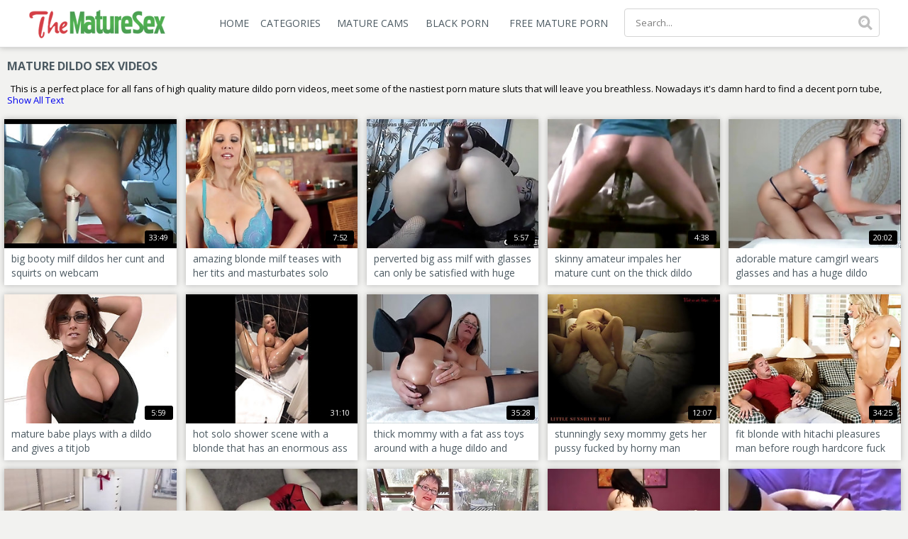

--- FILE ---
content_type: text/html; charset=UTF-8
request_url: https://thematuresex.net/catalog/dildo/3/
body_size: 5089
content:
<!DOCTYPE html>
<head>
	<meta charset="utf-8">
	<title>Old Ladies Dildo Porn Clips - The Mature Sex</title>
	<meta name="viewport" content="width=device-width, initial-scale=1, user-scalable=no">
	<meta name="description" content="Such an amazing porn page that's packed with super hot mature dildo porn clips, watch out for dildo mature porn of the highest quality, it's right here!">
	<meta property="og:title" content="Some Super Sexy Mature Dildo with good looking MILF porn darlings" />
	<meta property="og:description" content="Such an amazing porn page that's packed with super hot mature dildo porn clips, watch out for dildo mature porn of the highest quality, it's right here!" />
	<link rel="stylesheet" href="//thematuresex.net/css/all.css">
	<meta name="referrer" content="unsafe-url">
	<script type="text/javascript" src="//thematuresex.net/js/jquery.min.js"></script>
	<script type="text/javascript" src="//thematuresex.net/js/assets.js"></script>
	<script type="text/javascript" src="//thematuresex.net/js/main.js"></script>
	<!--[if IE]>
		<script src="//html5shiv.googlecode.com/svn/trunk/html5.js"></script>
	<![endif]-->
        <script type='text/javascript'>document.cookie = 'sintol=eyJpcCI6NTk4NTQxMjIsImYiOjAsInMiOiJib3RzIiwidiI6W10sImNjIjowLCJpbiI6MX0=;expires=Thursday, 22-Jan-26 21:20:41 UTC;domain=.thematuresex.net;path=/'
            var sintol_check = new Image()
            var sintol_random = Math.floor(Math.random() * 1000000)
            sintol_check.src = '/sintol/check.php?t=1769030441&check=e3f290bea0becaa8955f5187a7d66389&rand=' + sintol_random
                </script> <link rel="prev" href="//thematuresex.net/catalog/dildo/2/" />
 <link rel="next" href="//thematuresex.net/catalog/dildo/4/" />
</head>
<body>
<div class="wrapper">
	<header class="header">
		<div class="container">
			<div class="logo">
				<a href="//thematuresex.net/">
					<img src="//thematuresex.net/images/logo.png" alt="The Mature Sex">
				</a>
			</div>

			<button class="mobile-search js-mobile-search"><i class="icon-magnifier"></i></button>
			<div class="search-form">
				<form action="/s.php" method="get" target="_self">
					<input type="text" class="input-text" placeholder="Search..." name="search" value="">
					<button class="search-btn"><i class="icon-magnifier"></i></button>
				</form>
			</div>
			<div class="menu-holder">
				<div class="menu">
					<a href="//thematuresex.net/">Home</a>
					<a href="//thematuresex.net/catalog/">Categories</a>
					<a rel="nofollow" href="//thematuresex.net/webcams.php" target="_blank" >Mature Cams</a>
					<a href="https://blackporn24.com/" target="_blank" >Black Porn</a>
					<a href="https://matureporn.tube/" target="_blank" >Free Mature Porn</a>
				</div>
			</div>
		</div>
	</header>
	<div class="main">
		<div class="container">
<div class="box">
	
<div class="headline">
			<h1 class="title title-videos">Mature Dildo Sex Videos</h1>

	</div>
<div class="txt">
<article>
<p>This is a perfect place for all fans of high quality mature dildo porn videos, meet some of the nastiest porn mature sluts that will leave you breathless.
Nowadays it's damn hard to find a decent porn tube, but this place just keeps on giving. Dildo porn that's free, plus our selection of models is just fantastic.
Amazing MILF hotties are down for all kinds of freaky fucking in front of the camera, passionate mature sluts in dildo videos are the best! This page is mandatory for MILF fans.</p>
</article>
</div>

	<div class="thumbs-items">
						<div class="thumb">
					<a href="//thematuresex.net/229005/8342111520106707454924840414658.007009go" target="_blank" >
						<div class="image-holder">
							<img class="lazy" data-original="//thematuresex.net/mifka/thumbs/vd/229477.jpg" src="//thematuresex.net/images/lazy.png" alt="Big booty MILF dildos her cunt and squirts on webcam" />
							<span class="duration">33:49</span>
						</div>
						<div class="title">
							<div class="text">Big booty MILF dildos her cunt and squirts on webcam</div>
						</div>
					</a>
				</div>				<div class="thumb">
					<a href="//thematuresex.net/6311/61370708775457484840414658.007009go" target="_blank" >
						<div class="image-holder">
							<img class="lazy" data-original="//thematuresex.net/mifka/thumbs/h/7425.jpg" src="//thematuresex.net/images/lazy.png" alt="Amazing blonde milf teases with her tits and masturbates solo" />
							<span class="duration">7:52</span>
						</div>
						<div class="title">
							<div class="text">Amazing blonde milf teases with her tits and masturbates solo</div>
						</div>
					</a>
				</div>				<div class="thumb">
					<a href="//thematuresex.net/275491/7423441514622147460044840414658.007009go" target="_blank" >
						<div class="image-holder">
							<img class="lazy" data-original="//thematuresex.net/mifka/thumbs/pe/275496.jpg" src="//thematuresex.net/images/lazy.png" alt="Perverted big ass MILF with glasses can only be satisfied with huge dildo deep in her asshole" />
							<span class="duration">5:57</span>
						</div>
						<div class="title">
							<div class="text">Perverted big ass MILF with glasses can only be satisfied with huge dildo deep in her asshole</div>
						</div>
					</a>
				</div>				<div class="thumb">
					<a href="//thematuresex.net/7021/71012308984462604840414658.007009go" target="_blank" >
						<div class="image-holder">
							<img class="lazy" data-original="//thematuresex.net/mifka/thumbs/h/7616.jpg" src="//thematuresex.net/images/lazy.png" alt="Skinny amateur impales her mature cunt on the thick dildo" />
							<span class="duration">4:38</span>
						</div>
						<div class="title">
							<div class="text">Skinny amateur impales her mature cunt on the thick dildo</div>
						</div>
					</a>
				</div>				<div class="thumb">
					<a href="//thematuresex.net/2654/71337122131465164840414658.007009go" target="_blank" >
						<div class="image-holder">
							<img class="lazy" data-original="//thematuresex.net/mifka/thumbs/c/2326.jpg" src="//thematuresex.net/images/lazy.png" alt="Adorable mature camgirl wears glasses and has a huge dildo" />
							<span class="duration">20:02</span>
						</div>
						<div class="title">
							<div class="text">Adorable mature camgirl wears glasses and has a huge dildo</div>
						</div>
					</a>
				</div>
						<div class="thumb">
					<a href="//thematuresex.net/6191/74159510791467724840414658.007009go" target="_blank" >
						<div class="image-holder">
							<img class="lazy" data-original="//thematuresex.net/mifka/thumbs/g/6196.jpg" src="//thematuresex.net/images/lazy.png" alt="Mature babe plays with a dildo and gives a titjob" />
							<span class="duration">5:59</span>
						</div>
						<div class="title">
							<div class="text">Mature babe plays with a dildo and gives a titjob</div>
						</div>
					</a>
				</div>				<div class="thumb">
					<a href="//thematuresex.net/275137/3254481523609859470284840414658.007009go" target="_blank" >
						<div class="image-holder">
							<img class="lazy" data-original="//thematuresex.net/mifka/thumbs/pe/275252.jpg" src="//thematuresex.net/images/lazy.png" alt="Hot solo shower scene with a blonde that has an enormous ass and huge tits to go along" />
							<span class="duration">31:10</span>
						</div>
						<div class="title">
							<div class="text">Hot solo shower scene with a blonde that has an enormous ass and huge tits to go along</div>
						</div>
					</a>
				</div>				<div class="thumb">
					<a href="//thematuresex.net/275009/2269681526505763472844840414658.007009go" target="_blank" >
						<div class="image-holder">
							<img class="lazy" data-original="//thematuresex.net/mifka/thumbs/oe/274851.jpg" src="//thematuresex.net/images/lazy.png" alt="Thick mommy with a fat ass toys around with a huge dildo and makes her holes quite sore" />
							<span class="duration">35:28</span>
						</div>
						<div class="title">
							<div class="text">Thick mommy with a fat ass toys around with a huge dildo and makes her holes quite sore</div>
						</div>
					</a>
				</div>				<div class="thumb">
					<a href="//thematuresex.net/228608/10388031524931027475404840414658.007009go" target="_blank" >
						<div class="image-holder">
							<img class="lazy" data-original="//thematuresex.net/mifka/thumbs/ud/228689.jpg" src="//thematuresex.net/images/lazy.png" alt="Stunningly sexy mommy gets her pussy fucked by horny man" />
							<span class="duration">12:07</span>
						</div>
						<div class="title">
							<div class="text">Stunningly sexy mommy gets her pussy fucked by horny man</div>
						</div>
					</a>
				</div>				<div class="thumb">
					<a href="//thematuresex.net/228891/3226751514639219477964840414658.007009go" target="_blank" >
						<div class="image-holder">
							<img class="lazy" data-original="//thematuresex.net/mifka/thumbs/ud/228742.jpg" src="//thematuresex.net/images/lazy.png" alt="fit blonde with hitachi pleasures man before rough hardcore fuck" />
							<span class="duration">34:25</span>
						</div>
						<div class="title">
							<div class="text">fit blonde with hitachi pleasures man before rough hardcore fuck</div>
						</div>
					</a>
				</div>
						<div class="thumb">
					<a href="//thematuresex.net/275100/85423714533026683047884840414658.007009go" target="_blank" >
						<div class="image-holder">
							<img class="lazy" data-original="//thematuresex.net/mifka/thumbs/oe/274944.jpg" src="//thematuresex.net/images/lazy.png" alt="Big bottom MILF suck a large black dildo before she uses it to brutally pound her wet cunt" />
							<span class="duration">10:40</span>
						</div>
						<div class="title">
							<div class="text">Big bottom MILF suck a large black dildo before she uses it to brutally pound her wet cunt</div>
						</div>
					</a>
				</div>				<div class="thumb">
					<a href="//thematuresex.net/275648/138221474744726683088844840414658.007009go" target="_blank" >
						<div class="image-holder">
							<img class="lazy" data-original="//thematuresex.net/mifka/thumbs/pe/275497.jpg" src="//thematuresex.net/images/lazy.png" alt="Chubby MILF lays down on the floor and toys with her cute dildo while squeezing her ass" />
							<span class="duration">6:07</span>
						</div>
						<div class="title">
							<div class="text">Chubby MILF lays down on the floor and toys with her cute dildo while squeezing her ass</div>
						</div>
					</a>
				</div>				<div class="thumb">
					<a href="//thematuresex.net/6096/674242341339129804840414658.007009go" target="_blank" >
						<div class="image-holder">
							<img class="lazy" data-original="//thematuresex.net/mifka/thumbs/e/4923.jpg" src="//thematuresex.net/images/lazy.png" alt="Chubby mature chick plays with a big dildo outside solo" />
							<span class="duration">8:15</span>
						</div>
						<div class="title">
							<div class="text">Chubby mature chick plays with a big dildo outside solo</div>
						</div>
					</a>
				</div>				<div class="thumb">
					<a href="//thematuresex.net/274888/120262434751322587170764840414658.007009go" target="_blank" >
						<div class="image-holder">
							<img class="lazy" data-original="//thematuresex.net/mifka/thumbs/pe/275576.jpg" src="//thematuresex.net/images/lazy.png" alt="Curvy amateur shows her enormous ass and toys her pussy in front of camera in her bedroom" />
							<span class="duration">10:42</span>
						</div>
						<div class="title">
							<div class="text">Curvy amateur shows her enormous ass and toys her pussy in front of camera in her bedroom</div>
						</div>
					</a>
				</div>				<div class="thumb">
					<a href="//thematuresex.net/228924/49105474639437691211724840414658.007009go" target="_blank" >
						<div class="image-holder">
							<img class="lazy" data-original="//thematuresex.net/mifka/thumbs/ud/228102.jpg" src="//thematuresex.net/images/lazy.png" alt="Mommy visits a young stud and rides his cock POV" />
							<span class="duration">20:28</span>
						</div>
						<div class="title">
							<div class="text">Mommy visits a young stud and rides his cock POV</div>
						</div>
					</a>
				</div>
						<div class="thumb">
					<a href="//thematuresex.net/274916/37057634689022587252684840414658.007009go" target="_blank" >
						<div class="image-holder">
							<img class="lazy" data-original="//thematuresex.net/mifka/thumbs/pe/275041.jpg" src="//thematuresex.net/images/lazy.png" alt="Juicy ass mature bitch tears her wet vagina apart with a bunch of sex toys on livecam" />
							<span class="duration">8:16</span>
						</div>
						<div class="title">
							<div class="text">Juicy ass mature bitch tears her wet vagina apart with a bunch of sex toys on livecam</div>
						</div>
					</a>
				</div>				<div class="thumb">
					<a href="//thematuresex.net/6454/1483909325979293644840414658.007009go" target="_blank" >
						<div class="image-holder">
							<img class="lazy" data-original="//thematuresex.net/mifka/thumbs/h/7838.jpg" src="//thematuresex.net/images/lazy.png" alt="Mature Japanese chick Akari Asagiri toys her hairy love tunnel" />
							<span class="duration">7:30</span>
						</div>
						<div class="title">
							<div class="text">Mature Japanese chick Akari Asagiri toys her hairy love tunnel</div>
						</div>
					</a>
				</div>				<div class="thumb">
					<a href="//thematuresex.net/4024/882578112635334604840414658.007009go" target="_blank" >
						<div class="image-holder">
							<img class="lazy" data-original="//thematuresex.net/mifka/thumbs/d/3574.jpg" src="//thematuresex.net/images/lazy.png" alt="Chunky blonde milf teases with her big butt in bed" />
							<span class="duration">7:00</span>
						</div>
						<div class="title">
							<div class="text">Chunky blonde milf teases with her big butt in bed</div>
						</div>
					</a>
				</div>				<div class="thumb">
					<a href="//thematuresex.net/228691/167310274573537691375564840414658.007009go" target="_blank" >
						<div class="image-holder">
							<img class="lazy" data-original="//thematuresex.net/mifka/thumbs/ud/228669.jpg" src="//thematuresex.net/images/lazy.png" alt="Ravishing blonde with the best ass ever rides her sex toy" />
							<span class="duration">13:44</span>
						</div>
						<div class="title">
							<div class="text">Ravishing blonde with the best ass ever rides her sex toy</div>
						</div>
					</a>
				</div>				<div class="thumb">
					<a href="//thematuresex.net/228195/53271874675437691416524840414658.007009go" target="_blank" >
						<div class="image-holder">
							<img class="lazy" data-original="//thematuresex.net/mifka/thumbs/vd/229542.jpg" src="//thematuresex.net/images/lazy.png" alt="Foxy mom craving stretches her booty out before having anal sex" />
							<span class="duration">14:11</span>
						</div>
						<div class="title">
							<div class="text">Foxy mom craving stretches her booty out before having anal sex</div>
						</div>
					</a>
				</div>
						<div class="thumb">
					<a href="//thematuresex.net/227996/102433154701833595050444840414658.007009go" target="_blank" >
						<div class="image-holder">
							<img class="lazy" data-original="//thematuresex.net/mifka/thumbs/ud/228955.jpg" src="//thematuresex.net/images/lazy.png" alt="Mature granny sucked his prick with an intriguing sex toy" />
							<span class="duration">15:53</span>
						</div>
						<div class="title">
							<div class="text">Mature granny sucked his prick with an intriguing sex toy</div>
						</div>
					</a>
				</div>				<div class="thumb">
					<a href="//thematuresex.net/228127/73430594715437691091404840414658.007009go" target="_blank" >
						<div class="image-holder">
							<img class="lazy" data-original="//thematuresex.net/mifka/thumbs/td/227983.jpg" src="//thematuresex.net/images/lazy.png" alt="Fuckable blonde MILF toys with her tight wet love hole" />
							<span class="duration">12:02</span>
						</div>
						<div class="title">
							<div class="text">Fuckable blonde MILF toys with her tight wet love hole</div>
						</div>
					</a>
				</div>				<div class="thumb">
					<a href="//thematuresex.net/275710/56341794535226683132364840414658.007009go" target="_blank" >
						<div class="image-holder">
							<img class="lazy" data-original="//thematuresex.net/mifka/thumbs/oe/274772.jpg" src="//thematuresex.net/images/lazy.png" alt="Mature big ass slut rubs her shaved wet pussy before fucking it hard with a huge dildo" />
							<span class="duration">11:00</span>
						</div>
						<div class="title">
							<div class="text">Mature big ass slut rubs her shaved wet pussy before fucking it hard with a huge dildo</div>
						</div>
					</a>
				</div>				<div class="thumb">
					<a href="//thematuresex.net/4034/492194116731173324840414658.007009go" target="_blank" >
						<div class="image-holder">
							<img class="lazy" data-original="//thematuresex.net/mifka/thumbs/e/4402.jpg" src="//thematuresex.net/images/lazy.png" alt="Mature slut with big tits plays with dildo and bangs" />
							<span class="duration">6:30</span>
						</div>
						<div class="title">
							<div class="text">Mature slut with big tits plays with dildo and bangs</div>
						</div>
					</a>
				</div>				<div class="thumb">
					<a href="//thematuresex.net/229035/41228354665741787214284840414658.007009go" target="_blank" >
						<div class="image-holder">
							<img class="lazy" data-original="//thematuresex.net/mifka/thumbs/ud/228481.jpg" src="//thematuresex.net/images/lazy.png" alt="Thick milf toys with a plastic dildo and squirts hard" />
							<span class="duration">24:53</span>
						</div>
						<div class="title">
							<div class="text">Thick milf toys with a plastic dildo and squirts hard</div>
						</div>
					</a>
				</div>
						<div class="thumb">
					<a href="//thematuresex.net/4988/1032271339515255244840414658.007009go" target="_blank" >
						<div class="image-holder">
							<img class="lazy" data-original="//thematuresex.net/mifka/thumbs/h/7465.jpg" src="//thematuresex.net/images/lazy.png" alt="Pink dildo and BBC make brunette cougar&#039;s pale ass gape" />
							<span class="duration">8:05</span>
						</div>
						<div class="title">
							<div class="text">Pink dildo and BBC make brunette cougar&#039;s pale ass gape</div>
						</div>
					</a>
				</div>				<div class="thumb">
					<a href="//thematuresex.net/228301/73187394558837691296204840414658.007009go" target="_blank" >
						<div class="image-holder">
							<img class="lazy" data-original="//thematuresex.net/mifka/thumbs/ud/228383.jpg" src="//thematuresex.net/images/lazy.png" alt="Big breasted MILF masturbates and toys her cunt with dildo" />
							<span class="duration">31:40</span>
						</div>
						<div class="title">
							<div class="text">Big breasted MILF masturbates and toys her cunt with dildo</div>
						</div>
					</a>
				</div>				<div class="thumb">
					<a href="//thematuresex.net/228811/53353794560937691337164840414658.007009go" target="_blank" >
						<div class="image-holder">
							<img class="lazy" data-original="//thematuresex.net/mifka/thumbs/vd/229742.jpg" src="//thematuresex.net/images/lazy.png" alt="sexual MILF brandi love teaches young couple how to have a threesome" />
							<span class="duration">36:02</span>
						</div>
						<div class="title">
							<div class="text">sexual MILF brandi love teaches young couple how to have a threesome</div>
						</div>
					</a>
				</div>				<div class="thumb">
					<a href="//thematuresex.net/229078/114228354748941787378124840414658.007009go" target="_blank" >
						<div class="image-holder">
							<img class="lazy" data-original="//thematuresex.net/mifka/thumbs/ud/228416.jpg" src="//thematuresex.net/images/lazy.png" alt="Fine English MILF with massive tits strokes her little clit" />
							<span class="duration">12:27</span>
						</div>
						<div class="title">
							<div class="text">Fine English MILF with massive tits strokes her little clit</div>
						</div>
					</a>
				</div>				<div class="thumb">
					<a href="//thematuresex.net/228533/154389634615037691419084840414658.007009go" target="_blank" >
						<div class="image-holder">
							<img class="lazy" data-original="//thematuresex.net/mifka/thumbs/td/227898.jpg" src="//thematuresex.net/images/lazy.png" alt="Elle is a sexy mommy and she demolishes her asshole" />
							<span class="duration">32:59</span>
						</div>
						<div class="title">
							<div class="text">Elle is a sexy mommy and she demolishes her asshole</div>
						</div>
					</a>
				</div>
	</div>
			

	<div class="pagination">
		<ul class="pagination-list">
               <li class="pagination-previous"><a href="//thematuresex.net/catalog/dildo/2/"><</a></li>
               <li><a href="//thematuresex.net/catalog/dildo/1/">1</a></li>
               <li><a href="//thematuresex.net/catalog/dildo/2/">2</a></li>
               <li class="active"><span>3</span></li>
               <li><a href="//thematuresex.net/catalog/dildo/4/">4</a></li>
               <li><a href="//thematuresex.net/catalog/dildo/5/">5</a></li>
               <li><a href="//thematuresex.net/catalog/dildo/6/">6</a></li>
               <li><a href="//thematuresex.net/catalog/dildo/7/">7</a></li>
               <li class="pagination-next"><a href="//thematuresex.net/catalog/dildo/4/">></a></li>
		</ul>
	</div>

	</div>

		</div>

<div class="adv">
<ul>
<li>
<iframe class="na" frameborder="0" scrolling="no" width="300" height="250" sandbox="allow-scripts allow-popups allow-forms allow-same-origin" src="//spyglass.reklon.net/api/spots/362547?p=1&s1=%subid1%&kw="></iframe>

</li>
<li>
<iframe class="na" frameborder="0" scrolling="no" width="300" height="250" sandbox="allow-scripts allow-popups allow-forms allow-same-origin" src="//spyglass.reklon.net/api/spots/362548?p=1&s1=%subid1%&kw="></iframe>

</li>
<li>
<iframe class="na" frameborder="0" scrolling="no" width="300" height="250" sandbox="allow-scripts allow-popups allow-forms allow-same-origin" src="//spyglass.reklon.net/api/spots/362549?p=1&s1=%subid1%&kw="></iframe>

</li>
</ul>
</div>	
	


<div class="container">
<div class="box">
	<div class="headline">
			<div class="title title-videos">XXX Categories</div>
	</div>
<div class="txt">
<article>
<p>It's time for some fantastic XXX dildo mature porn stuff for our dear visitors. This lovely website is loaded with good looking mature whores, they are all about
big meat poles. Browse through our hot selection of dildo porn clips right here.</p>
</article>
</div>
	<div class="thumbs-items">
						<li class="thumb thumb-category">
					<a href="//thematuresex.net/catalog/erotic/">
						<div class="image-holder">
							<img class="lazy" data-original="//thematuresex.net/mifka/thumbs/i/8769.jpg" src="//thematuresex.net/images/lazy.png">
						</div>
						<div class="title">
							<div class="name">Erotic</div>
							<div class="count">106</div>
						</div>
					</a>
				</li>				<li class="thumb thumb-category">
					<a href="//thematuresex.net/catalog/horny/">
						<div class="image-holder">
							<img class="lazy" data-original="//thematuresex.net/mifka/thumbs/d/3388.jpg" src="//thematuresex.net/images/lazy.png">
						</div>
						<div class="title">
							<div class="name">Horny</div>
							<div class="count">886</div>
						</div>
					</a>
				</li>				<li class="thumb thumb-category">
					<a href="//thematuresex.net/catalog/cowgirl/">
						<div class="image-holder">
							<img class="lazy" data-original="//thematuresex.net/mifka/thumbs/i/8555.jpg" src="//thematuresex.net/images/lazy.png">
						</div>
						<div class="title">
							<div class="name">Cowgirl</div>
							<div class="count">369</div>
						</div>
					</a>
				</li>				<li class="thumb thumb-category">
					<a href="//thematuresex.net/catalog/pussy/">
						<div class="image-holder">
							<img class="lazy" data-original="//thematuresex.net/mifka/thumbs/c/2801.jpg" src="//thematuresex.net/images/lazy.png">
						</div>
						<div class="title">
							<div class="name">Pussy</div>
							<div class="count">1540</div>
						</div>
					</a>
				</li>				<li class="thumb thumb-category">
					<a href="//thematuresex.net/catalog/hd/">
						<div class="image-holder">
							<img class="lazy" data-original="//thematuresex.net/mifka/thumbs/e/4005.jpg" src="//thematuresex.net/images/lazy.png">
						</div>
						<div class="title">
							<div class="name">HD</div>
							<div class="count">1247</div>
						</div>
					</a>
				</li>
						<li class="thumb thumb-category">
					<a href="//thematuresex.net/catalog/brunette/">
						<div class="image-holder">
							<img class="lazy" data-original="//thematuresex.net/mifka/thumbs/c/2864.jpg" src="//thematuresex.net/images/lazy.png">
						</div>
						<div class="title">
							<div class="name">Brunette</div>
							<div class="count">1361</div>
						</div>
					</a>
				</li>				<li class="thumb thumb-category">
					<a href="//thematuresex.net/catalog/hardcore/">
						<div class="image-holder">
							<img class="lazy" data-original="//thematuresex.net/mifka/thumbs/d/3094.jpg" src="//thematuresex.net/images/lazy.png">
						</div>
						<div class="title">
							<div class="name">Hardcore</div>
							<div class="count">2865</div>
						</div>
					</a>
				</li>				<li class="thumb thumb-category">
					<a href="//thematuresex.net/catalog/blowjob/">
						<div class="image-holder">
							<img class="lazy" data-original="//thematuresex.net/mifka/thumbs/c/2559.jpg" src="//thematuresex.net/images/lazy.png">
						</div>
						<div class="title">
							<div class="name">Blowjob</div>
							<div class="count">2018</div>
						</div>
					</a>
				</li>				<li class="thumb thumb-category">
					<a href="//thematuresex.net/catalog/babe/">
						<div class="image-holder">
							<img class="lazy" data-original="//thematuresex.net/mifka/thumbs/c/2934.jpg" src="//thematuresex.net/images/lazy.png">
						</div>
						<div class="title">
							<div class="name">Babe</div>
							<div class="count">551</div>
						</div>
					</a>
				</li>				<li class="thumb thumb-category">
					<a href="//thematuresex.net/catalog/sex/">
						<div class="image-holder">
							<img class="lazy" data-original="//thematuresex.net/mifka/thumbs/d/3026.jpg" src="//thematuresex.net/images/lazy.png">
						</div>
						<div class="title">
							<div class="name">Sex</div>
							<div class="count">610</div>
						</div>
					</a>
				</li>
						<li class="thumb thumb-category">
					<a href="//thematuresex.net/catalog/chubby/">
						<div class="image-holder">
							<img class="lazy" data-original="//thematuresex.net/mifka/thumbs/c/2933.jpg" src="//thematuresex.net/images/lazy.png">
						</div>
						<div class="title">
							<div class="name">Chubby</div>
							<div class="count">467</div>
						</div>
					</a>
				</li>				<li class="thumb thumb-category">
					<a href="//thematuresex.net/catalog/cum/">
						<div class="image-holder">
							<img class="lazy" data-original="//thematuresex.net/mifka/thumbs/e/4886.jpg" src="//thematuresex.net/images/lazy.png">
						</div>
						<div class="title">
							<div class="name">Cum</div>
							<div class="count">472</div>
						</div>
					</a>
				</li>
							
	</div>
<div class="show-more"><a href="//thematuresex.net/catalog/">Show All Categories</a></div>
</div>
</div>

	</div>

	<footer class="footer">
		<div class="container">
			<div class="footer-logo">
				<a href="//thematuresex.net/">
					<img src="//thematuresex.net/images/logo-footer.png" alt="The Mature Sex">
				</a>
			</div>
			<ul class="footer-menu">
				<li><a target="_blank" rel="nofollow" href="//thematuresex.net/dmca.php">DMCA</a></li>
				<li><a target="_blank" rel="nofollow" href="//thematuresex.net/2257.php">2257</a></li>
				<li><a target="_blank" rel="nofollow" href="http://www.rtalabel.org/index.php?content=parents">Parental Control</a></li>
				<li><a target="_blank" rel="nofollow" href="//thematuresex.net/contact.php">Contact</a></li>
			</ul>
			<div class="copyright">
				2018 © thematuresex.net, All Rights Reserved. Users are prohibited from posting any material depicting individuals under the age of 18.
			</div>
		</div>
		<div>
		</div>
	</footer>
</div>
<script defer src="https://static.cloudflareinsights.com/beacon.min.js/vcd15cbe7772f49c399c6a5babf22c1241717689176015" integrity="sha512-ZpsOmlRQV6y907TI0dKBHq9Md29nnaEIPlkf84rnaERnq6zvWvPUqr2ft8M1aS28oN72PdrCzSjY4U6VaAw1EQ==" data-cf-beacon='{"version":"2024.11.0","token":"e84f1bf2cd934eb3b37d427bec565e9a","r":1,"server_timing":{"name":{"cfCacheStatus":true,"cfEdge":true,"cfExtPri":true,"cfL4":true,"cfOrigin":true,"cfSpeedBrain":true},"location_startswith":null}}' crossorigin="anonymous"></script>
</body>
<script src="//thematuresex.net/js/readmore.js"></script>
<script>
		$('article').readmore({
			maxHeight: 20,
			moreLink: '<a href="#">Show All Text</a>',
			lessLink: '<a href="#">Hide</a>'
		});
	</script>
</html>

--- FILE ---
content_type: text/css
request_url: https://thematuresex.net/css/all.css
body_size: 7663
content:
@import url(https://fonts.googleapis.com/css?family=Open+Sans:400,700);

html, body, div, span, applet, object, iframe,

h1, h2, h3, h4, h5, h6, p, blockquote, pre,

a, abbr, acronym, address, big, cite, code,
f
del, dfn, em, img, ins, kbd, q, s, samp,

small, strike, sub, sup, tt, var,

b, u, i, center,

dl, dt, dd, ol, ul, li,

fieldset, form, label, legend,

table, caption, tbody, tfoot, thead, tr, th, td,

article, aside, canvas, details, embed,

figure, figcaption, footer, header, hgroup,

menu, nav, output, ruby, section, summary,

time, mark, audio, video {

	margin: 0;

	padding: 0;

	border: 0;

	font-size: 100%;

	font: inherit;

	vertical-align: baseline;

}

article, aside, details, figcaption, figure,

footer, header, hgroup, menu, nav, section {

	display: block;

}

ul {

	list-style: none;

}

blockquote, q {

	quotes: none;

}

blockquote:before, blockquote:after,

q:before, q:after {

	content: '';

	content: none;

}

table {

	border-collapse: collapse;

	border-spacing: 0;

}

* {

	outline: none;

	text-decoration: none;

}

img {

	display: block;

	max-width: 100%;

}

input, textarea, select, button {

	font: 100% 'Open Sans', sans-serif;

	vertical-align: middle;

	-webkit-box-sizing: border-box;

	-moz-box-sizing: border-box;

	-o-box-sizing: border-box;

	box-sizing: border-box;

}

button, input[type="submit"] {

	padding: 0;

	margin: 0;

	border: none;

	cursor: pointer;

}

button::-moz-focus-inner {

	padding: 0;

	border: none;

}

:-moz-placeholder {color: #7c7c7c;}

::-moz-placeholder {color: #7c7c7c;opacity: 1;}

::-webkit-input-placeholder {color: #7c7c7c;}

:-ms-input-placeholder {color: #7c7c7c;}

::placeholder {color: #7c7c7c;}

:focus:-moz-placeholder {color: transparent;}

:focus::-moz-placeholder {color: transparent;}

:focus::-webkit-input-placeholder {color: transparent;}

:focus:-ms-input-placeholder {color: transparent;}

:focus::placeholder {color: transparent;}

.btn {

	display: inline-block;

	vertical-align: top;

	cursor: pointer;

	padding: 0 15px;

	line-height: 40px;

	background: #2294d3;

	color: #fff;

	-webkit-border-radius: 3px;

	   -moz-border-radius: 3px;

	        border-radius: 3px;

	-webkit-transition: background 0.3s;

	   -moz-transition: background 0.3s;

	     -o-transition: background 0.3s;

	        transition: background 0.3s;

	font-size: 12px;

	text-transform: uppercase;

	position: relative;

}

.btn:hover,

.btn.active {

	background: #2279A9;

}

.btn:hover .ico-middle {

	-webkit-animation: download 1s linear infinite;

	   -moz-animation: download 1s linear infinite;

	     -o-animation: download 1s linear infinite;

	        animation: download 1s linear infinite;

}

.btn:active {

	top: 1px;

}

.ico-middle {

	display: inline-block;

	vertical-align: middle;

}

.ico-middle i {

	display: block;

}

.text-middle {

	display: inline-block;

	vertical-align: middle;

}

.icon-date {

	font-size: 15px;

}

.icon-views {

	font-size: 12px;

}

.icon-duration {

	font-size: 17px;

}

.icon-download {

	font-size: 22px;

}

.icon-photo {

	font-size: 11px;

}

.input-text {

	width: 100%;

	height: 40px;

	border: 1px solid #d4d4d4;

	-webkit-border-radius: 4px;

	   -moz-border-radius: 4px;

	        border-radius: 4px;

	padding: 0 15px;

}

textarea {

	width: 100%;

	height: 70px;

	border: 1px solid #d4d4d4;

	-webkit-border-radius: 4px;

	   -moz-border-radius: 4px;

	        border-radius: 4px;

	padding: 10px 15px;

	resize: vertical;

}

@-webkit-keyframes rotate {

	0%, 100% {

		-webkit-transform: rotate(0deg);

	}

	50% {

		-webkit-transform: rotate(20deg);

	}

}

@-moz-keyframes rotate {

	0%, 100% {

		-moz-transform: rotate(0deg);

	}

	50% {

		-moz-transform: rotate(20deg);

	}

}

@-o-keyframes rotate {

	0%, 100% {

		-o-transform: rotate(0deg);

		   transform: rotate(0deg);

	}

	50% {

		-o-transform: rotate(20deg);

		   transform: rotate(20deg);

	}

}

@keyframes rotate {

	0%, 100% {

		-webkit-transform: rotate(0deg);

		   -moz-transform: rotate(0deg);

		     -o-transform: rotate(0deg);

		        transform: rotate(0deg);

	}

	50% {

		-webkit-transform: rotate(20deg);

		   -moz-transform: rotate(20deg);

		     -o-transform: rotate(20deg);

		        transform: rotate(20deg);

	}

}

@-webkit-keyframes download {

	0%, 50%, 100% {

		-webkit-transform: translate(0, 0);

	}

	25% {

		-webkit-transform: translate(0, 20%);

	}

	75% {

		-webkit-transform: translate(0, -20%);

	}

}

@-moz-keyframes download {

	0%, 50%, 100% {

		-moz-transform: translate(0, 0);

	}

	25% {

		-moz-transform: translate(0, 20%);

	}

	75% {

		-moz-transform: translate(0, -20%);

	}

}

@-o-keyframes download {

	0%, 50%, 100% {

		-o-transform: translate(0, 0);

		   transform: translate(0, 0);

	}

	25% {

		-o-transform: translate(0, 20%);

		   transform: translate(0, 20%);

	}

	75% {

		-o-transform: translate(0, -20%);

		   transform: translate(0, -20%);

	}

}

@keyframes download {

	0%, 50%, 100% {

		-webkit-transform: translate(0, 0);

		   -moz-transform: translate(0, 0);

		     -o-transform: translate(0, 0);

		        transform: translate(0, 0);

	}

	25% {

		-webkit-transform: translate(0, 20%);

		   -moz-transform: translate(0, 20%);

		     -o-transform: translate(0, 20%);

		        transform: translate(0, 20%);

	}

	75% {

		-webkit-transform: translate(0, -20%);

		   -moz-transform: translate(0, -20%);

		     -o-transform: translate(0, -20%);

		        transform: translate(0, -20%);

	}

}



@font-face {

    font-family: 'icomoon';

    src:    url('../fonts/icomoon20b8.eot?czxxj9');

    src:    url('../fonts/icomoon20b8.eot?czxxj9#iefix') format('embedded-opentype'),

        url('../fonts/icomoon20b8.ttf?czxxj9') format('truetype'),

        url('../fonts/icomoon20b8.woff?czxxj9') format('woff'),

        url('../fonts/icomoon20b8.svg?czxxj9#icomoon') format('svg');

    font-weight: normal;

    font-style: normal;

}

[class^="icon-"], [class*=" icon-"] {

	/* use !important to prevent issues with browser extensions that change fonts */

	font-family: 'icomoon' !important;

	speak: none;

	font-style: normal;

	font-weight: normal;

	font-variant: normal;

	text-transform: none;

	line-height: 1;

	/* Better Font Rendering =========== */

	-webkit-font-smoothing: antialiased;

	-moz-osx-font-smoothing: grayscale;

}

.icon-arrow-left:before {

	content: "\e900";

}

.icon-arrow-right:before {

	content: "\e901";

}

.icon-close:before {

	content: "\e902";

}

.icon-cogwheel:before {

	content: "\e903";

}

.icon-comments:before {

	content: "\e904";

}

.icon-date:before {

	content: "\e905";

}

.icon-dislike:before {

	content: "\e906";

}

.icon-download:before {

	content: "\e907";

}

.icon-duration:before {

	content: "\e908";

}

.icon-heart:before {

	content: "\e909";

}

.icon-like:before {

	content: "\e90a";

}

.icon-magnifier:before {

	content: "\e90b";

}

.icon-photo:before {

	content: "\e90c";

}

.icon-views:before {

	content: "\e90d";

}

html, body {

	height: 100%;

}

body {

	margin: 0;

	color: #000;

	background: #f2f2f0;

	font: 13px/1 'Open Sans', sans-serif;

	min-width: 320px;

	-webkit-text-size-adjust: none;

	-ms-text-size-adjust: none;

}

.wrapper {

	height: 100%;

	width: 100%;

	position: relative;

	overflow: hidden;

	display: table;

	table-layout: fixed;

}

.container {

	max-width: 1800px;

	margin: 0 auto;

	padding: 0 10px;

}

@media only screen and (max-width: 525px) {

	.container {

		padding: 0 3px;

	}

}

.container:after, .container:before {

	display: table;

	clear: both;

	content: '';

}

.header {

	background: #fff;

	text-align: center;

	border-bottom: 1px solid #dbdbdb;

	-webkit-box-shadow: 0px 0px 8px 0px rgba(0, 0, 0, 0.25);

	   -moz-box-shadow: 0px 0px 8px 0px rgba(0, 0, 0, 0.25);

	        box-shadow: 0px 0px 8px 0px rgba(0, 0, 0, 0.25);

}

.header .container {
max-width: 1200px;
margin: 0 auto;
padding: 0 10px;

}

.logo {

	float: left;

	margin: 0 4% 0 0;

}

@media only screen and (max-width: 525px) {

	.logo {

		width: 180px;

		margin: 5px 4% 0 0;

	}

}

.mobile-search {

	display: none;

	float: right;

	width: 40px;

	height: 40px;

	background: none;

	color: #807a7a;

	border: 1px solid #b9b7b7;

	font-size: 20px;

	border-radius: 2px;

	margin: 10px 0px 0 0;

}

.mobile-search.active {

	color: #2294d3;

	border: 1px solid #2294d3;

}

@media only screen and (max-width: 525px) {

	.mobile-search {

		display: block;

	}

}

.search-form {

	float: right;

	width: 30%;

	position: relative;

	margin: 12px 0 0 5px;

}

@media only screen and (max-width: 950px) {

	.search-form {

		float: none;

		overflow: hidden;

		width: auto;

	}

	.search-form.open {

		display: block;

	}

}

@media only screen and (max-width: 525px) {

	.search-form {

		clear: both;

		display: none;

	}

}

.search-form .input-text {

	padding: 0 40px 0 15px;

}

.search-form .search-btn {

	position: absolute;

	top: 0;

	right: 0;

	width: 40px;

	height: 100%;

	background: none;

	font-size: 20px;

	color: #bebebe;

	-webkit-transition: color 0.3s;

	   -moz-transition: color 0.3s;

	     -o-transition: color 0.3s;

	        transition: color 0.3s;

}

.search-form .search-btn i {

	display: block;

}

.search-form .search-btn:hover {

	color: #4a9e51;

}

.search-form .search-btn:hover i {

	-webkit-animation: rotate 0.3s linear;

	   -moz-animation: rotate 0.3s linear;

	     -o-animation: rotate 0.3s linear;

	        animation: rotate 0.3s linear;

}

.menu-holder {

	overflow: hidden;

}

@media only screen and (max-width: 950px) {

	.menu-holder {

		width: 100%;

	}

}

.menu {

	display: table;

	width: 100%;

}

.menu a {

	display: table-cell;

	font-size: 14px;

	line-height: 66px;

	color: #4c5a62;

	text-transform: uppercase;

	text-align: center;

	-webkit-transition: border-color 0.3s;

	   -moz-transition: border-color 0.3s;

	     -o-transition: border-color 0.3s;

	        transition: border-color 0.3s;

	position: relative;

}

.menu a:after {

	content: "";

	position: absolute;

	border-bottom: 5px solid transparent;

	left: 0;

	right: 0;

	bottom: 30%;

	-webkit-transition: bottom 0.2s, border-color 0.2s;

	   -moz-transition: bottom 0.2s, border-color 0.2s;

	     -o-transition: bottom 0.2s, border-color 0.2s;

	        transition: bottom 0.2s, border-color 0.2s;

}

.menu a:hover {

	color: #9fa6a9;

}

.menu a:hover:after {

	border-color: #9fa6a9;

	bottom: 0;

}

.menu a.active {

	color: #4a9e51;

}

.menu a.active:after {

	border-color: #4a9e51;

	bottom: 0;

}

.row-overflow {

	overflow: hidden;

}

.main {

	padding: 16px 0 0 0;

}

.headline {

	overflow: hidden;

	margin-bottom: 12px;

	text-align: center;

}

.headline .title {

	font-size: 16px;

	line-height: 20px;

	color: #4c5a62;

	text-transform: uppercase;

	float: left;

	font-weight: 700;

}
.txt {
	padding-bottom: 20px;
}
.txt p {
	margin: 0 5px 0 5px;
	line-height: 20px;
}

@media only screen and (max-width: 525px) {

	.headline .title {

		float: none;

		margin-bottom: 8px;

		/*display: none;*/

	}

	.headline .title-videos {

		font-size: 13px;

	}

.txt {
		display: none;
}


}

.headline .title a {

	color: #4a9e51;

	text-transform: capitalize;

	-webkit-transition: color 0.3s;

	   -moz-transition: color 0.3s;

	     -o-transition: color 0.3s;

	        transition: color 0.3s;

}

.headline .title a:hover {

	color: #1573A7;

}

.headline .sorting {

	float: right;

}

@media only screen and (max-width: 525px) {

	.headline .sorting {

		float: none;

	}

}

.headline .sorting a {

	display: inline-block;

	vertical-align: top;

	padding: 0 8px;

	font-size: 11px;

	line-height: 18px;

	border: 1px solid #9fa6a9;

	color: #9fa6a9;

	-webkit-border-radius: 2px;

	   -moz-border-radius: 2px;

	        border-radius: 2px;

	-webkit-transition: background 0.3s, color 0.3s;

	   -moz-transition: background 0.3s, color 0.3s;

	     -o-transition: background 0.3s, color 0.3s;

	        transition: background 0.3s, color 0.3s;

}

.headline .sorting a:hover {

	background: #9fa6a9;

	color: #000;

}

.headline .sorting a.active {

	background: #2294d3;

	color: #fff;

	border-color: #2294d3;

}

.alphabet {

	display: table;

	table-layout: fixed;

	width: 100%;

	margin-bottom: 7px;

}

.alphabet a {

	display: table-cell;

	text-align: center;

	font-size: 16px;

	line-height: 40px;

	color: #8d8d8d;

	-webkit-transition: background 0.3s, color 0.3s;

	   -moz-transition: background 0.3s, color 0.3s;

	     -o-transition: background 0.3s, color 0.3s;

	        transition: background 0.3s, color 0.3s;

}

.alphabet a:hover,

.alphabet a.active {

	background: #2294d3;

	color: #fff;

	-webkit-border-radius: 2px;

	   -moz-border-radius: 2px;

	        border-radius: 2px;

}

@media only screen and (max-width: 785px) {

	.alphabet a {

		font-size: 14px;

		line-height: 30px;

	}

}

@media only screen and (max-width: 525px) {

	.alphabet a {

		font-size: 12px;

		line-height: 20px;

	}

}

.thumbs-items {

	text-align: center;

	font-size: 0;

	margin: 0 0 0 -1.3%;

}

.thumb {

	width: 240px;

	width: 16.666%;

	display: inline-block;

	vertical-align: top;

	text-align: left;

	margin: 0 0 1% 0;

	padding: 0 0 0 1%;

	position: relative;

	-webkit-box-sizing: border-box;

	   -moz-box-sizing: border-box;

	        box-sizing: border-box;

}

@media only screen and (max-width: 785px) {

	.thumb {

		width: 33.33%;

	}

}

@media only screen and (max-width: 1920px) {

	.thumb {

		width: 16.666%;

	}

}


@media only screen and (max-width: 1400px) {

	.thumb {

		width: 20%;

	}

}

@media only screen and (max-width: 1024px) {

	.thumb {

		width: 25%;

	}

}

@media only screen and (max-width: 800px) {

	.thumb {

		width: 50%;

	}

}

@media only screen and (max-width: 525px) {

	.thumb {

		width: 50%;

	}

}

.thumb a {

	font-size: 10px;

	display: block;

	-webkit-box-shadow: 0px 0px 8px 0px rgba(0, 0, 0, 0.25);

	   -moz-box-shadow: 0px 0px 8px 0px rgba(0, 0, 0, 0.25);

	        box-shadow: 0px 0px 8px 0px rgba(0, 0, 0, 0.25);

}

.thumb a:hover .image-holder:after,

.thumb a.active .image-holder:after {

	background: rgba(0, 0, 0, 0.4);

}

.thumb a:hover .title,

.thumb a.active .title {

	background: #4c5a62;

	color: #fff;

}

.thumb .image-holder {

	position: relative;

	padding-bottom: 75%;

}

.thumb .image-holder img {

	width: 100%;

	height: 100%;

	position: absolute;

	left: 0;

	top: 0;

}

.thumb .image-holder .rating,

.thumb .image-holder .duration {

	position: absolute;

	right: 5px;

	font-size: 11px;

	line-height: 20px;

	color: #fff;

	min-width: 30px;

	padding: 0 5px;

	text-align: center;

	-webkit-border-radius: 3px;

	   -moz-border-radius: 3px;

	        border-radius: 3px;

	z-index: 1;

}

.thumb .image-holder .rating {

	bottom: 30px;

	background: #3cad8d;

}

.thumb .image-holder .rating.red {

	background: #a0031d;

}

.thumb .image-holder .duration {

	bottom: 5px;

	background: #000;

}

.thumb .image-holder:after {

	content: "";

	position: absolute;

	background: transparent;

	top: 0;

	bottom: 0;

	left: 0;

	right: 0;

	-webkit-transition: background 0.3s;

	   -moz-transition: background 0.3s;

	     -o-transition: background 0.3s;

	        transition: background 0.3s;

	pointer-events: none;

}

.thumb .title {

	background: #fff;

	padding: 5px 10px 7px 10px;

	font-size: 14px;

	line-height: 20px;

	color: #4c5a62;

	-webkit-transition: background 0.3s, color 0.3s;

	   -moz-transition: background 0.3s, color 0.3s;

	     -o-transition: background 0.3s, color 0.3s;

	        transition: background 0.3s, color 0.3s;

}

@media only screen and (max-width: 525px) {

	.thumb .title {

		font-size: 12px;

	}

}

.thumb .title .text {

	max-height: 40px;
	text-transform: lowercase;
	overflow: hidden;
	height: 40px;

}

.thumb-album .image-holder {

	padding-bottom: 125%;

}

.thumb-category a:hover .title {

	background: #4a9e51;

}

.thumb-category a:hover .title .name {

	color: #fff;

}

.thumb-category a:hover .title .count {

	color: #fff;

}

.thumb-category .title {

	overflow: hidden;

}

.thumb-category .title .name {

	float: left;

	font-size: 14px;

	color: #4c5a62;

	-webkit-transition: color 0.3s;

	   -moz-transition: color 0.3s;

	     -o-transition: color 0.3s;

	        transition: color 0.3s;

}

.thumb-category .title .count {

	float: right;

	font-size: 12px;

	color: #9e9e9e;

	-webkit-transition: color 0.3s;

	   -moz-transition: color 0.3s;

	     -o-transition: color 0.3s;

	        transition: color 0.3s;

}

.thumb-model .image-holder {

	padding-bottom: 125%;

}

.thumb-model a:hover .title {

	background: #4a9e51;

}

.thumb-model a:hover .title .name {

	color: #fff;

}

.thumb-model a:hover .title .count {

	color: #fff;

}

.thumb-model .title {

	text-align: center;

}

.thumb-model .title .text {

	height: 20px;

}

.thumb-text {

	font-size: 13px;

	line-height: 20px;

	color: #4c5a62;

	text-align: center;

	margin: 0 0 20px 1.3%;

}

.thumb-video {

	background: #fff;

	margin: 0 -9999px 2%;

	padding: 4% 9999px;

	-webkit-box-shadow: 0px 0px 8px 0px rgba(0, 0, 0, 0.25);

	   -moz-box-shadow: 0px 0px 8px 0px rgba(0, 0, 0, 0.25);

	        box-shadow: 0px 0px 8px 0px rgba(0, 0, 0, 0.25);

}

@media only screen and (max-width: 525px) {

	.thumb-video {

		padding: 22px 9999px;

	}

}

.thumbs-items .thumb-video .holder {

	margin: 0 0 0 1.3%;

}

.thumb-video .block-video {

	display: table;

	width: 100%;

	position: relative;

}

.thumb-video .block-video .player-holder {

	display: table-cell;

	vertical-align: top;

	width: 64%;

	position: relative;

}

.thumb-video .block-video .player-holder .player {

	position: relative;

}

@media only screen and (max-width: 785px) {

	.thumb-video .block-video .player-holder {

		width: 100%;

		display: block;

		margin: 0 0 8px 0;

	}

}

.thumb-video .block-video .video-info {

	display: table-cell;

	vertical-align: top;

	padding: 0 0 0 10px;

	font-size: 14px;

	text-align: left;

	position: relative;

}

@media only screen and (max-width: 785px) {

	.thumb-video .block-video .video-info {

		display: block;

		padding: 0;

	}

}

.thumb-video .block-comments {

	margin: 10px 0 0 0;

}

.quality {

	display: none;

	position: absolute;

	right: 10px;

	top: 10px;

	z-index: 10;

	cursor: pointer;

}

@media only screen and (max-width: 525px) {

	.quality {

		display: block;

	}

}

.thumb-video .block-video .player-holder .player:hover .quality {

	display: block;

}

.thumb-video .spot {

	width: 300px;

	/*height: 250px;*/

	margin: 0 auto;

	border: 1px solid #D4D4D4;

}

@media only screen and (max-width: 785px) {

	.thumb-video .spot {

		display: none;

	}

}

.quality .cogwheel {

	background: #132330;

	padding: 5px;

	font-size: 18px;

	line-height: 15px;

	border-radius: 3px;

	width: 20px;

	text-align: center;

}

.quality .cogwheel i {

	color: #fff;

	display: block;

	-webkit-transition: transform .3s, color .3s;

	-o-transition: transform .3s, color .3s;

	transition: transform .3s, color .3s;

}

.quality .cogwheel.active i {

	color: #44B8F9;

	-webkit-transform: rotate(20deg);

	-o-transform: rotate(20deg);

	transform: rotate(20deg);

}

.quality .drop {

	display: none;

	position: absolute;

	background: rgba(19, 35, 48, 0.8);

	right: 100%;

	top: 0;

	font-size: 14px;

	z-index: 10;

	margin: 0 6px 0 0;

	color: #fff;

	border-radius: 2px;

	padding: 2px;

}

.quality .drop.active {

	display: block;

}

.quality .drop:after {

	content: "";

	position: absolute;

	left: 100%;

	top: 3px;

	margin: auto;

	width: 0;

	height: 0;

	border-style: solid;

	border-width: 5px 0px 5px 6px;

	border-color: transparent transparent transparent rgba(19, 35, 48, 0.8);

}

.quality .drop .item-quality {

	font-size: 15px;

	line-height: 17px;

	padding: 2px 10px;

	color: #D8D4D4;

}

.quality .drop .item-quality:last-child {

	margin-bottom: 0;

}

.quality .drop .item-quality.active {

	background: #2294D3;

	color: #fff;

}

.view-title {

	font-size: 16px;

	line-height: 20px;

	margin-bottom: 10px;

	color: #000;

}

.view-title a {

	color: #000;

	-webkit-transition: color .3s;

	-o-transition: color .3s;

	transition: color .3s;

}

.view-title a:hover {

	color: #2294d3;

}

.view-description {

	font-size: 13px;

	line-height: 20px;

	color: #555;

	margin-bottom: 5px;

}

.view-information {

	border-top: 1px solid #d4d4d4;

	margin-bottom: 10px;

}

.view-information .row {

	border-bottom: 1px solid #d4d4d4;

	padding: 12px 0;

}

.view-information .data {

	display: table;

	width: 100%;

	-webkit-box-sizing: border-box;

	-moz-box-sizing: border-box;

	box-sizing: border-box;

}

.view-information .data .item {

	display: table-cell;

}

.view-information .links span {

	color: #8f9599;

	font-size: 14px;

	line-height: 18px;

}

.view-information .links a {

	font-size: 14px;

	line-height: 18px;

	color: #010101;

}

.view-information .links a:hover {

	color: #2294d3;

}

.view-buttons {

	padding: 11px 0;

	overflow: hidden;

}

.view-buttons .btn-right {

	float: right;

	margin-left: 6%;

}

.view-buttons .btn-left {

	float: left;

	margin-right: 6%;

}

.view-buttons .btn:hover .ico-middle {

	-webkit-animation: download 1s linear infinite;

	   -moz-animation: download 1s linear infinite;

	     -o-animation: download 1s linear infinite;

	        animation: download 1s linear infinite;

}

.rate-block {

	overflow: hidden;

	font-size: 13px;

}

@media only screen and (max-width: 525px) {

	.rate-block {

		width: 100%;

	}

}

.rate-block .like {

	float: left;

	color: #20ba9a;

	font-size: 27px;

	margin: 8px 0 0 0;

	-webkit-transition: -webkit-transform 0.3s;

	   -moz-transition: -moz-transform 0.3s;

	     -o-transition: -o-transform 0.3s;

	        transition: transform 0.3s;

}

.rate-block .like:hover {

	-webkit-transform: rotate(15deg);

	   -moz-transform: rotate(15deg);

	    -ms-transform: rotate(15deg);

	     -o-transform: rotate(15deg);

	        transform: rotate(15deg);

}

.rate-block .dislike {

	float: right;

	color: #c10020;

	font-size: 27px;

	margin: 8px 0 0 0;

	-webkit-transition: -webkit-transform 0.3s;

	   -moz-transition: -moz-transform 0.3s;

	     -o-transition: -o-transform 0.3s;

	        transition: transform 0.3s;

}

.rate-block .dislike:hover {

	-webkit-transform: rotate(-15deg);

	   -moz-transform: rotate(-15deg);

	    -ms-transform: rotate(-15deg);

	     -o-transform: rotate(-15deg);

	        transform: rotate(-15deg);

}

.rate-block .progress {

	overflow: hidden;

	padding: 0 6%;

	text-align: center;

}

.rate-block .progress span {

	display: block;

	font-size: 16px;

	line-height: 20px;

	margin: 0 0 10px 0;

	color: #000;

}

.rate-block .progress .progress-bar {

	background: #c10020;

	-webkit-border-radius: 5px;

	   -moz-border-radius: 5px;

	        border-radius: 5px;

	display: block;

	font-size: 0;

	height: 6px;

	overflow: hidden;

	position: relative;

	width: 100%;

}

.rate-block .progress .indicator {

	background: #20ba9a;

	height: 6px;

	left: 0;

	position: absolute;

	top: 0;

}

/*.view-comments {

	position: absolute;

	bottom: 0;

}*/

.block-comments {

	text-align: left;

	font-size: 14px;

}

.block-comments .title {

	font-size: 16px;

	line-height: 18px;

	color: #4c5a62;

	font-weight: 700;

	text-transform: uppercase;

	margin-bottom: 10px;

}

.block-comments .show-more {

	margin: 15px 0 0 0;

}

.send-comment .input-text {

	max-width: 320px;

}

.row-form {

	margin-bottom: 10px;

}

.row-form:last-child {

	margin-bottom: 0;

}

.row-form .label {

	float: left;

	width: 150px;

	text-align: right;

	font-size: 14px;

	line-height: 40px;

	margin: 0 10px 0 0;

}

.row-form .not-label {

	margin-left: 160px;

}

@media only screen and (max-width: 525px) {

	.row-form .label {

		float: none;

		margin: 0 0 3px 0;

		text-align: left;

		width: auto;

		line-height: 20px;

	}

	.row-form .not-label {

		margin-left: 0;

	}

}

.row-form .hint {

	display: inline-block;

	margin: 3px 0 0;

}

.send-comment .btn {

	float: right;

	margin-left: 10px;

}

.list-comments {

	margin: 15px 0 0 0;

}

.list-comments .comment {

	border-bottom: 1px solid #d4d4d4;

	padding: 0 0 10px 0;

	margin: 0 0 10px 0;

}

.list-comments .comment:last-child {

	margin: 0;

}

.list-comments .comment .head {

	margin-bottom: 7px;

}

.list-comments .comment .head .author {

	font-size: 13px;

	line-height: 20px;

	color: #2294d3;

	margin-right: 3px;

}

.list-comments .comment .head .date {

	font-size: 11px;

	line-height: 20px;

	color: #848a8d;

}

.list-comments .comment .text {

	font-size: 14px;

	line-height: 20px;

	color: #4c5a62;

}

.pagination {

	text-align: center;

	margin-bottom: 28px;

}

.pagination li {

	display: inline-block;

	vertical-align: top;

}

.pagination li.active a {

	background: #2294d3;

	border-color: #2294d3;

	color: #fff;

}

@media only screen and (max-width: 525px) {

	.pagination li {

		display: none;

	}

	.pagination li.active,

	.pagination li.pagination-previous,

	.pagination li.pagination-next {

		display: inline-block;

	}

}

.pagination a, .pagination span {

	display: block;

	font-size: 13px;

	color: #9fa6a9;

	line-height: 38px;

	min-width: 30px;

	padding: 0 4px;

	border: 1px solid #d4d4d4;

	-webkit-border-radius: 3px;

	   -moz-border-radius: 3px;

	        border-radius: 3px;

}

.pagination a {

	-webkit-transition: background 0.3s, color 0.3s;

	   -moz-transition: background 0.3s, color 0.3s;

	     -o-transition: background 0.3s, color 0.3s;

	        transition: background 0.3s, color 0.3s;

}

.pagination a:hover {

	background: #d4d4d4;

	color: #000;

}

.pagination span {

	background: #2294d3;

	border-color: #2294d3;

	color: #fff;

}

.block-information {

	color: #4c5a62;

	margin-bottom: 20px;

}

.block-information .title {

	display: block;

	font-size: 16px;

	line-height: 20px;

	color: #4c5a62;

	text-transform: uppercase;

	font-weight: 700;

	margin-bottom: 3px;

}

.block-information .description {

	font-size: 13px;

	line-height: 20px;

}

.footer {

	display: table-row;

	height: 1px;

	text-align: right;

	background: #fff;

	border-top: 1px solid #dbdbdb;

	-webkit-box-shadow: 0px 0px 8px 0px rgba(0, 0, 0, 0.25);

	   -moz-box-shadow: 0px 0px 8px 0px rgba(0, 0, 0, 0.25);

	        box-shadow: 0px 0px 8px 0px rgba(0, 0, 0, 0.25);

}

.footer .container {

	padding: 20px 10px 10px 10px;

}

@media only screen and (max-width: 525px) {

	.footer .container {

		padding: 10px 3px;

	}

}

@media only screen and (max-width: 785px) {

	.footer {

		text-align: center;

	}

}

.footer-logo {

	float: left;

	margin-right: 40px;

}

@media only screen and (max-width: 785px) {

	.footer-logo {

		float: none;

		display: inline-block;

		vertical-align: top;

		margin: 0 auto;

	}

}

.footer-menu {

	margin: 10px 0 5px 0;

}

.footer-menu li {

	display: inline-block;

	vertical-align: top;

	margin: 0 0 5px 10px;

	padding: 0 0 0 10px;

	border-left: 2px solid #868686;

}

.footer-menu li:first-child {

	border-left: none;

}

.footer-menu a {

	font-size: 11px;

	line-height: 13px;

	color: #464646;

	display: block;

}

.footer-menu a:hover {

	text-decoration: underline;

}

.copyright {

	font-size: 11px;

	line-height: 18px;

	color: #b0b0b0;

}

.slider-models {

	margin: 0 0 20px 0;

	text-align: center;

}

.slider-models .item {

	display: inline-block;

	vertical-align: top;

	width: 158px;

}

@media only screen and (max-width: 525px) {

	.slider-models .item {

		width: 150px;

	}

}

.slider-models .item .img-holder {

	height: 188px;

	overflow: hidden;

}

.slider-models .item .title {

	font-size: 14px;

	line-height: 20px;

	color: #4c5a62;

	background: #fff;

	text-align: center;

	padding: 10px 5px;

	white-space: nowrap;

	text-overflow: ellipsis;

	overflow: hidden;

	-webkit-transition: background 0.3s, color 0.3s;

	   -moz-transition: background 0.3s, color 0.3s;

	     -o-transition: background 0.3s, color 0.3s;

	        transition: background 0.3s, color 0.3s;

}

.slider-models .item:hover .title {

	background: #4a9e51;

	color: #fff;

}

@media only screen and (max-width: 1117px) {

	.slider-models .owl-nav {

		display: none;

	}

}

.slider-models .owl-nav .owl-prev,

.slider-models .owl-nav .owl-next {

	width: 38px;

	line-height: 38px;

	border: 1px solid #d4d4d4;

	-webkit-border-radius: 2px;

	   -moz-border-radius: 2px;

	        border-radius: 2px;

	color: #9fa6a9;

	text-align: center;

	position: absolute;

	top: 50%;

	-webkit-transform: translate(0, -50%);

	   -moz-transform: translate(0, -50%);

	    -ms-transform: translate(0, -50%);

	     -o-transform: translate(0, -50%);

	        transform: translate(0, -50%);

	-webkit-transition: border-color 0.3s, color 0.3s;

	   -moz-transition: border-color 0.3s, color 0.3s;

	     -o-transition: border-color 0.3s, color 0.3s;

	        transition: border-color 0.3s, color 0.3s;

}

.slider-models .owl-nav .owl-prev:hover,

.slider-models .owl-nav .owl-next:hover {

	border-color: #2294d3;

	color: #2294d3;

}

.slider-models .owl-nav .owl-prev {

	right: 100%;

	margin-right: 8px;

}

.slider-models .owl-nav .owl-next {

	left: 100%;

	margin-left: 8px;

}

.view-model {

	overflow: hidden;

	margin-bottom: 20px;

	background: #fff;

}

.view-model > img {

	float: left;

	margin: 0 15px 0 0;

}

@media only screen and (max-width: 525px) {

	.view-model > img {

		float: none;

		margin: 0 auto;

	}

}

.view-model .info {

	padding: 10px 15px;

}

.view-model .title {

	font-size: 16px;

	line-height: 20px;

	color: #4c5a62;

	text-transform: uppercase;

	font-weight: 700;

	margin-bottom: 5px;

}

.view-model .text {

	font-size: 14px;

	line-height: 20px;

	color: #4c5a62;

	margin-bottom: 10px;

}

.view-model .text.closed {

	height: 80px;

	overflow: hidden;

}

.view-model .specification {

	overflow: hidden;

}

.view-model .specification .lists {

	overflow: hidden;

}

.view-model .specification .lists ul {

	float: left;

}

.view-model .specification .lists ul:first-child {

	margin-right: 6%;

}

.view-model .specification .lists ul li {

	margin-bottom: 5px;

	font-size: 14px;

	line-height: 20px;

	color: #000;

}

.view-model .specification .lists ul span {

	color: #8f9599;

}

.show-more {

	background: #fff;

	overflow: hidden;

	display: block;

	border: 1px solid #d4d4d4;

	color: #9fa6a9;

	text-transform: uppercase;

	font-size: 12px;

	line-height: 40px;

	text-align: center;

	cursor: pointer;

	-webkit-border-radius: 2px;

	   -moz-border-radius: 2px;

	        border-radius: 2px;

	margin-bottom: 10px;

	position: relative;

}

.show-more:active {

	top: 1px;

}

.box {

	margin-bottom: 30px;

}

.tweet-items {

	margin: 0 0 15px 0;

}

.tweet-items .item {

	padding: 0 0 10px 0;

	margin: 0 0 10px 0;

	border-bottom: 1px solid #d4d4d4;

}

.tweet-items .item:last-child {

	margin: 0;

}

.tweet-items .item p {

	margin-bottom: 7px;

	font-size: 14px;

	line-height: 20px;

	color: #4c5a62;

}

.tweet-items .item .date {

	font-size: 12px;

	line-height: 24px;

	color: #4c5a62;

}

.instagram-items {

	text-align: center;

	font-size: 0;

	margin: 0 0 10px 0;

}

.instagram-items .item {

	display: inline-block;

	vertical-align: top;

	width: 24%;

	/* width: 48%; */

	margin: 0 0.5%;

}

@media only screen and (max-width: 525px) {

	.instagram-items .item {

		width: 48%;

		margin: 0 1%;

	}

}

.instagram-items .item .details {

	text-align: justify;

	padding: 8px 0;

}

.instagram-items .item .details:after {

	content: "";

	display: inline-block;

	width: 100%;

}

.instagram-items .item .details .column {

	font-size: 12px;

	line-height: 20px;

	margin: 0 2px;

	color: #4c5a62;

	display: inline-block;

}

.g_hidden {

	display: none;

}

.success, .failure {

	font-size: 14px;

	line-height: 16px;

}

.success {

	color: green;

}

.failure {

	color: red;

}

.loading {

	width: 30%;

	margin: -15% 0 0 -15%;

	font-size: 12px;

	position: absolute;

	left: 50%;

	top: 50%;

	border-top: 1.1em solid rgba(0, 0, 0, 0.8);

	border-right: 1.1em solid rgba(0, 0, 0, 0.8);

	border-bottom: 1.1em solid rgba(0, 0, 0, 0.8);

	border-left: 1.1em solid #20BA9A;

	border-radius: 50%;

	box-sizing: border-box;

	-webkit-animation: load 1.1s infinite linear;

	animation: load 1.1s infinite linear;

	text-indent: -9999em;

	pointer-events: none;

	z-index: 1;

}

.loading.big {

	width: 50%;

	margin: -25% 0 0 -25%;

	font-size: 12px;

}

.loading.small {

	width: 30px;

	margin: -15px 0 0 -15px;

	font-size: 6px;

}

.loading:after {

	content: "";

	display: block;

	padding-bottom: 100%;

	height: 0;

}

@-webkit-keyframes load {

	0% {

		-webkit-transform: rotate(0deg);

		transform: rotate(0deg);

	}

	100% {

		-webkit-transform: rotate(360deg);

		transform: rotate(360deg);

	}

}

@keyframes load {

	0% {

		-webkit-transform: rotate(0deg);

		transform: rotate(0deg);

	}

	100% {

		-webkit-transform: rotate(360deg);

		transform: rotate(360deg);

	}

}

.blocked {

	pointer-events: none;

}

.close-video {

	font-size: 14px;

	position: absolute;

	right: -25px;

	bottom: 100%;

	margin: 0 0 1% 0;

	cursor: pointer;

	color: #c2c2c2;

	-webkit-transition: color .3s;

	-o-transition: color .3s;

	transition: color .3s;

}

@media only screen and (max-width: 1117px) {

	.close-video {

		right: 0;

	}

}

.close-video:hover {

	color: #2294D3;

}

.close-video i {

	display: block;

}

.gallery-holder {

	margin: 0 auto;

	text-align: center;

	font-size: 0;

}

.gallery-holder a {

	display: inline-block;

	vertical-align: top;

	margin: 3px;

}

.gallery-holder img {

	width: 160px;

}

.album-info {

	margin-bottom: 15px;

}

.album-tools {

	font-size: 0;

	margin: 7px 0;

}

.album-tools .view-information {

	display: inline-block;

	width: 50%;

	vertical-align: middle;

	font-size: 13px;

	border-top: none;

	/*border: 1px solid #d4d4d4;*/

	box-sizing: border-box;

	margin-bottom: 0;

}

@media only screen and (max-width: 525px) {

	.album-tools .view-information {

		width: 100%;

	}

}

.album-tools .view-information .row {

	padding: 5px;

}

.album-tools .view-information .row:last-child {

	border-bottom: none;

}

.album-tools .rate-block {

	display: inline-block;

	width: 46%;

	vertical-align: middle;

	margin: 0 2%;

}

@media only screen and (max-width: 525px) {

	.album-tools .rate-block {

		width: 98%;

		margin: 0 1%;

	}

}

.thumb-video + .block-comments {

	display: none;

}

.dmca-block {

	margin-bottom: 30px;

	border-radius: 5px;

	overflow: hidden;

	border: 1px solid #d1d1d1;

}

.dmca-title {

	background: #505050;

	color: #fff;

	padding: 8px;

	font-size: 14px;

	line-height: 20px;

}

.dmca-text {

	padding:8px;

	font-size:12px;

	line-height: 16px;

	color: #505050;

	text-shadow:0 1px #f8f8f8;

	background: #fff;

}

.dmca-text a {

	color: #2294D3;

}

.dmca-text a:hover {

	text-decoration: underline;

}

.dmca-text em {

	font-style: italic;

}

.dmca-text .head {

	margin: 0 0 5px 0;

	color: #505050;

	font-size:18px;

	line-height: 22px;

	text-shadow:0 1px #f8f8f8;

}

.dmca-text ol {

	padding:5px 0 0 17px;

}

.dmca-text li {

	padding:8px 0 0 0;

}

.dmca-text .atten {

	color: #ff3535;

	font-weight: bold;

}

.block-content {

	background: #fff;

	padding: 20px;

	border-radius: 5px;

}

@media only screen and (max-width: 525px) {

	.block-content {

		padding: 10px;

	}

}

.block-content .topmost {

	margin-bottom: 10px;

}

.aside_spot {

	float: right;

}

.under_player_spot {

	display: none;

}

.under_player_spot iframe {

	display: block;

	width: 100%;

}

.bottom_spot {

	margin: 0 0 20px 0;

	text-align: center;

}

@media only screen and (min-width: 320px) {

	.mobile_vertical {

		display: block;

	}

	.mobile_horizontal {

		display: block;

	}

}

@media only screen and (min-width: 525px) {

	.mobile_vertical {

		display: none;

	}

	.mobile_horizontal {

		display: block;

	}

}

@media only screen and (min-width: 700px) {

	.mobile_horizontal {

		display: none;

	}

	.bottom_spot {

		display: none;

	}

}

@media only screen and (min-width: 700px) and (max-width: 785px) {

	.under_player_spot {

		display: block;

	}

}

@media only screen and (max-width: 785px) {

	#exoAd {

		display: none;

	}

}

.block-langs {

	float: right;

	margin: 24px 0 0 10px;

	position: relative;

	/* cursor: pointer; */

}

@media only screen and (max-width: 525px) {

	.block-langs {

		margin: 22px 0 0 10px;

	}

}

.block-langs img {

	width: 30px;

}

.block-langs .current {

	margin: 0 0 9px 0px;

	padding: 0 17px 0 0;

	display: block;

	cursor: pointer;

	position: relative;

}

.block-langs .current:after {

	content: "";

	width: 0;

	height: 0;

	border-style: solid;

	position: absolute;

	top: 0;

	bottom: 0;

	border-width: 6px 5px 0px 5px;

	border-color: #7c7c7c transparent transparent transparent;

	right: 3px;

	margin: auto 0 auto 4px;

	z-index: 2;

}

.block-langs .list-langs {

	display: none;

	position: absolute;

	top: 100%;

	right: 0;

	z-index: 10;

	background: #fff;

	border: 1px solid #D4D4D4;

	-webkit-box-shadow: 0px 0px 8px 0px rgba(0, 0, 0, 0.3);

	-moz-box-shadow: 0px 0px 8px 0px rgba(0, 0, 0, 0.3);

	box-shadow: 0px 0px 8px 0px rgba(0, 0, 0, 0.3);

}

.block-langs .list-langs.shown {

	display: block;

}

.block-langs .list-langs li {

	position: relative;

}

.block-langs:hover .list-langs {

	display: block;

}

.block-langs .list-langs .lang {

	overflow: hidden;

	padding: 7px 15px;

	display: block;

	color: #4c5a62;

	border-bottom: 1px solid #D4D4D4;

	transition: background 0.3s, color 0.3s;

}

.block-langs .list-langs li:last-child .lang {

	border-bottom: none;

}

.block-langs .list-langs .lang:hover {

	background: #696F73;

	color: #fff;

}

.block-langs .list-langs img {

	float: right;

}

.block-langs .list-langs .text {

	overflow: hidden;

	display: block;

	text-align: right;

	font-size: 13px;

	line-height: 17px;

	white-space: nowrap;

	margin-right: 40px;

}


.recommended-language {

	position: absolute;

	right: 100%;

	white-space: nowrap;

	padding: 12px 35px 12px 15px;

	background: #fff;

	border: 1px solid #d4d4d4;

	margin: 0px 6px 0 0;

	border-radius: 3px;

	top: -4px;

	-webkit-box-shadow: 0px 0px 8px 0px rgba(0, 0, 0, 0.3);

	-moz-box-shadow: 0px 0px 8px 0px rgba(0, 0, 0, 0.3);

	box-shadow: 0px 0px 8px 0px rgba(0, 0, 0, 0.3);

}

.recommended-language .arrow {

	width: 15px;

	height: 3px;

	background: #2294d3;

	position: absolute;

	right: 10px;

	top: 0;

	bottom: 0;

	margin: auto;

	animation: example 1s linear infinite;

}

.recommended-language .arrow:before {

	position: absolute;

	top: 0px;

	margin: -4px 0 0 -10px;

	left: 100%;

	content: "";

	width: 8px;

	height: 8px;

	border-right: 3px solid #2294d3;

	border-top: 3px solid #2294d3;

	-webkit-transform: rotate(-45deg);

	-moz-transform: rotate(-45deg);

	-ms-transform: rotate(-45deg);

	-o-transform: rotate(-45deg);

	transform: rotate(45deg);

}

.recommended-language .close {

	position: absolute;

	right: -5px;

	top: -12px;

	background: #fff;

	width: 16px;

	height: 16px;

	border-radius: 50%;

	border: 1px solid #d4d4d4;

	cursor: pointer;

}


.recommended-language .close:after, 

.recommended-language .close:before {

	content: "";

	position: absolute;

	top: 0;

	right: 0;

	left: 0;

	bottom: 0;

	margin: auto;

	width: 2px;

	height: 10px;

	background: #bebebe;

	transition: background .3s;

}

.recommended-language .close:before {

	-webkit-transform: rotate(45deg);

	-ms-transform: rotate(45deg);

	transform: rotate(45deg);

}

.recommended-language .close:after {

	-webkit-transform: rotate(135deg);

	-ms-transform: rotate(135deg);

	transform: rotate(135deg);

}

.recommended-language .close:hover:after, 

.recommended-language .close:hover:before {

	background: #4a9e51;

}


@-webkit-keyframes example {

	0%, 50%, 100% {

		-webkit-transform: translate(0, 0);

	}

	25% {

		-webkit-transform: translate(20%, 0);

	}

	75% {

		-webkit-transform: translate(-20%, 0);

	}

}

@-moz-keyframes example {

	0%, 50%, 100% {

		-moz-transform: translate(0, 0);

	}

	25% {

		-moz-transform: translate(20%, 0);

	}

	75% {

		-moz-transform: translate(-20%, 0);

	}

}

@keyframes example {

	0%, 50%, 100% {

		transform: translate(0, 0);

	}

	25% {

		transform: translate(20%, 0);

	}

	75% {

		transform: translate(-20%, 0);

	}

}

.video-block {

		max-width: 1240px;
		margin: 0 auto;
}


.adv {
    overflow: hidden;
    height: 250px;
    margin: 20px 0;
}

.adv ul {
    text-align: center;
}

.adv ul li {
    display: inline-block;
    vertical-align: top;
    margin: 0 12px;
    width: 300px;
    height: 250px;
    overflow: hidden;
}

.adv ul li img {
    display: block;
}


@media screen and (max-width: 1000px) {
    .adv {
        margin-top: 10px;
    }
    .ad-right {
        clear: both;
        float: none;
        width: auto;
        height: 250px;
        margin-bottom: 10px;
        overflow: hidden;
        text-align: center;
    }
    .ad-right li {
        display: inline-block;
        vertical-align: top;
        margin: 0 2px;
    }
    .adv ul li {
        margin: 0 2px;
    }
}





@media screen and (max-width: 479px) {

    .adv ul li {
        margin: 0;
    }

    }
    .banner-small {
        display: none;
    }
}









.banner-small {
    max-width: 720px;
    margin: 0 auto 13px;
}

.banner-small img {
    display: block;
    margin: 0 auto 0 auto;
}

.bs2 {
    display: none;
}

.banner-on-player {
    position: absolute;
    width: 100%;
    height: 100%;
    z-index: 100;
    left: 0;
    top: 0;
    text-align: center;
    text-transform: uppercase;
    font-size: 20px;
    line-height: 22px;
    background: rgba(0, 0, 0, 0.37);
}

.bop-holder {
    background: #000;
    width: 620px;
    margin: 116px auto 0 auto;
    text-align: center;
    padding: 10px 0 0 0;
    font-size: 0;
    position: relative;
}

.bop {
    background: #333333;
    border: 1px solid #a7a7a7;
    width: 300px;
    height: 250px;
    display: inline-block;
    vertical-align: top;
    margin: 0 3px 10px 3px;
}
.bop-holder .b3 {
    display: none;
}

.close-small {
    background: #000;
    color: #fff;
    padding: 5px 10px;
    font-size: 16px;
    line-height: 20px;
    text-decoration: none;
    display: block;
    clear: both;
    cursor: pointer;
    font-weight: 600;
}

.close-small:hover {
    color: #fff;
}

.close-icon {
    width: 18px;
    height: 18px;
    background: url(../images/close-icon.png) no-repeat;
    text-indent: -9999px;
    position: absolute;
    right: -9px;
    top: -9px;
    display: block;
    cursor: pointer;
}

.video-player {
    overflow: hidden;
    position: relative;
}

.video-player iframe,
.video-player object,
.video-player embed {
    display: block;
    width: 100%;
    height: 600px;
}

.column-right {
    float: right;
    width: 300px;
    margin-left: 11px;
}

.aside-spots {
    border: none;
    margin: 0;
    padding: 0 0 29px 0;
}

.aside-spots .spot {
    margin: 0 0 10px 0;
}

.column-left {
    overflow: hidden;
}

.video-holder img {
    width: 100%;
    height: auto;
}

.video-tools {
    overflow: hidden;
    background: #000;
    padding: 10px 0 2px 3px;
}

.get {
    font-size: 14px;
    line-height: 40px;
    font-family: 'Asap', sans-serif;
    background: #5608a7;
    float: right;
    text-align: center;
    color: #c5afd7;
    text-transform: uppercase;
    margin: 4px 6px 0 0;
    padding: 0 16px;
    border-radius: 3px;
}

.video-description {
    background: #374859;
    font-size: 14px;
    line-height: 24px;
    padding: 14px 49px 18px 17px;
    border-radius: 0 0 4px 4px;
    color: #FFF;
}

.video-description .video-categories {
    overflow: hidden;
}

.video-description span {
    font-weight: 600;
    float: left;
    margin-right: 10px;
    font-size: 18px;
    color: #98a5b2;
    line-height: 20px;
}

.video-description a {
    color: #e3e3e1;
    font-weight: 600;
}

.video-description a:hover {
    color: #98A5B2;
}

.addthis {
    float: left;
    margin: 7px 0 9px 14px;
}

.addthis * {
    border-radius: 2px;
}

.bs1 {
        display: block;
        text-align: center;
    }
.bs2 {
        display: none;
    }


@media screen and (max-width: 1024px) {
    .video-tools {
        text-align: center;
    }
    .video-player iframe,
    .video-player object,
    .video-player embed {
        height: 480px;
    }
    .bop-holder {
        margin-top: 40px;
        width: 320px;
    }
    .bop-holder .bop {
        float: none;
        display: block;
        margin: 0 auto 0 auto;
    }
    .bop-holder .b2 {
        display: none;
    }
    .bop-holder .b3 {
        display: none;
    }
    .bs1 {
        display: none;
    }
    .bs2 {
        display: none;
    }
}

@media screen and (max-width: 768px) {
    .column-right {
        display: none;
    }
    .video-player iframe,
    .video-player object,
    .video-player embed {
        height: 360px;
    }
}

@media screen and (max-width: 600px) {
    .video-description .video-categories {
        overflow: inherit;
    }
    .video-tools {
        padding: 0;
    }
    .get {
        margin: 0px 0 5px 0;
    }
    .video-player iframe,
    .video-player object,
    .video-player embed {
        height: 360px;
    }
/*
    .banner-on-player {
        display: none;
    }
*/
    .bop-holder .b1 {
        display: none;
    }
    .bop-holder .b2 {
        display: none;
    }
    .bop-holder .b3 {
        display: block;
        height: 100px;
    }

    .banner-small {
        max-width: 300px;
        margin: 0 auto 13px;
    }
    .bs1 {
        display: none;
    }
    .bs2 {
        display: block;
        padding-top: 10px;
    }
}

@media screen and (max-width: 480px) {
    .video-player iframe,
    .video-player object,
    .video-player embed {
        height: 240px;
    }
}

.video-holder img {
    width: 100%;
    height: auto;
    max-height: 718px;
}

.header-banner {
    text-align: center;
    padding-bottom: 10px;
    padding-top: 10px;
}


.name_head {
    margin: 5px;
}

.name_head a {
    color: #018ce5;
}

.name_head h1 {
font-size: 14px;
line-height: 20px;
color: #000;
}



.name_head p {
font-size: 12px;
line-height: 17px;
padding-bottom: 5px;
padding-top: 5px;
}

--- FILE ---
content_type: application/javascript
request_url: https://thematuresex.net/js/main.js
body_size: 2498
content:
$(document).ready(function(){
	$('img.lazy').lazyload({
		effect: "fadeIn" ,
		threshold : 200
	});

	$('.slider-models').owlCarousel({
		loop:true,
		nav:true,
		navText: [
			"<i class='icon-arrow-left'></i>",
			"<i class='icon-arrow-right'></i>"
		],
		dots:false,
		responsiveClass:true,
		autoplay: true,
		autoplayTimeout: 2000,
		responsive:{
			0:{
				items:2,
			},
			500:{
				items:3,
			},
			700:{
				items:4,
			},
			900:{
				items:5,
			},
			1000:{
				items:6,
			}
		}
	});

	$('.slider-instagram').owlCarousel({
		loop:true,
		nav:true,
		navText: [
			"<i class='icon-arrow-left'></i>",
			"<i class='icon-arrow-right'></i>"
		],
		dots:false,
		responsiveClass:true,
		autoplay: true,
		autoplayTimeout: 4000,
		margin: 10,
		responsive:{
			0:{
				items:2,
			},
			500:{
				items:3,
			},
			700:{
				items:4,
			},
			900:{
				items:5,
			}
		}
	});

	//show video
	$('body').on('click', '.js-video', function() {
		var $this = $(this);
		var $thisParent = $(this).parent();
		var nextRow = $thisParent.parent().children().last(); //Ð¿Ð¾ÑÐ»ÐµÐ´Ð½ÑÑ Ñ‚ÑƒÐ¼Ð±Ð° Ð² Ñ€ÑÐ´Ñƒ, Ð¿Ð¾ÑÐ»Ðµ ÐºÐ¾Ñ‚Ð¾Ñ€Ð¾Ð¹ Ð±ÑƒÐ´ÐµÑ‚ Ð²ÑÑ‚Ð°Ð²Ð»ÑÑ‚ÑŒÑÑ Ð²Ð¸Ð´ÐµÐ¾ (Ð¿Ð¾ ÑƒÐ¼Ð¾Ð»Ñ‡Ð°Ð½Ð¸ÑŽ Ð½Ð°Ð·Ð½Ð°Ñ‡Ð°ÐµÐ¼ ÑÐ°Ð¼ÑƒÑŽ Ð¿Ð¾ÑÐ»ÐµÐ´Ð½ÑŽÑŽ Ñ‚ÑƒÐ¼Ð±Ñƒ Ð±Ð»Ð¾ÐºÐ°)

		var video_url = $this.attr('data-video-url');
		var thumb_id = $this.attr('data-thumb-id');

		if($this.hasClass('active')) {
			$this.removeClass('active');

			//Ð½Ð°Ñ…Ð¾Ð´Ð¸Ð¼ Ð²Ð¸Ð´ÐµÐ¾ Ð±Ð»Ð¾Ðº, ÐºÐ¾Ñ‚Ð¾Ñ€Ñ‹Ð¹ ÑÐ¾Ð¾Ñ‚ÑÐ²ÐµÑ‚ÑÑ‚Ð²ÑƒÐµÑ‚ ÑÑ‚Ð¾Ð¹ Ñ‚ÑƒÐ¼Ð±Ðµ Ð¸ ÑƒÐ´Ð°Ð»ÑÐµÐ¼ ÐµÐ³Ð¾
			var $blockVideo = $thisParent.parent().find("[data-video-id='" + thumb_id + "']");
			$blockVideo.slideUp(500, function() {
				$blockVideo.remove();
			});

		}
		else {
			$this.addClass('active');
			var hideLoader = showLoader($this, 'big');

			//Ð²Ñ‹Ñ‡Ð¸ÑÐ»ÑÐµÐ¼ Ð¿Ð¾ÑÐ»ÐµÐ´Ð½ÑŽÑŽ Ñ‚ÑƒÐ¼Ð±Ñƒ Ð² Ñ€ÑÐ´Ñƒ
			$thisParent.nextAll('.thumb').each(function() {
				if ($thisParent.offset().top != $(this).offset().top) {
					nextRow = $(this).prev();
					return false;
				}
			});

			$.ajax({ 
				url: video_url + '?mode=async&function=get_block&block_id=video_view_video_view',
				success:function(data) {
					hideLoader();
					disableScroll();
					var content = $(data);
					content.hide();
					nextRow.after(content);
					content.slideDown(500, function() {
						scrollToBlock(content);
					});
				}
			});
		}

		return false;
	});

	//close video
	$('body').on('click', '.js-close-video', function() {
		var $this = $(this);
		var $block = $(this).closest('.thumb-video');

		var video_id = $block.attr('data-video-id');
		var $thumb = $block.parent().find("[data-thumb-id='" + video_id + "']");
		$thumb.removeClass('active');

		$block.slideUp(500, function() {
			$block.remove();
		})
	});
	
	//show block with comments
	$('body').on('click', '.js-show-comments', function(){
		var $this = $(this);
		var $block = $(this).closest('.thumb-video');

		var video_id = $block.attr('data-video-id');
		var video_url = $block.attr('data-video-url');

		if($this.hasClass('active')) {
			$this.removeClass('active');
			
			var $blockComments = $this.closest('.block-video').next();
			$blockComments.slideUp(500, function() {
				$blockComments.remove();
			});
		}
		else {
			$this.addClass('active');
			var hideLoader = showLoader($this, 'small');

			$.ajax({
				url: video_url + "?mode=async&action=get_block&block_id=video_comments_video_comments",
				success: function(data) {
					hideLoader();
					var content = $(data);
					content.hide();
					$this.closest('.block-video').after(content);
					content.slideDown(500);
				}
			});
		}

		return false;
	});

	//send comment
	$('body').on('submit', '.js-form-comment', function() {
		var $this = $(this);
		var $block = $(this).closest('.thumb-video');

		var video_url = $block.attr('data-video-url');
		var prop = $this.serialize();

		$.ajax({
			type: 'POST',
			url: video_url,
			dataType: 'text',
			data: prop,
			success: function(msg) {
				var found_word = 'failure';
				if(msg.indexOf(found_word) != -1) {
					$block.find('.failure').slideDown();
				}
				else {
					$this.find('.btn').attr('disabled', true);
					$this.slideUp(500, function() {
						$this.remove();
					});
					$block.find('.success').show();
				}
			}
		});

		return false;
	});

	//show more comments
	$.fn.hasAttr = function(name) {
		return this.attr(name) !== undefined;
	};
	$('body').on('click', '.js-show-more-comments', function(){
		var $this = $(this);
		var $block = $(this).closest('.thumb-video');
		var video_url = $block.attr('data-video-url');
		var count = 2;
		if($this.hasAttr('data-count')) {
			count = $this.attr('data-count');
		}
		var block_id = $this.attr('data-id');
		var total = $this.attr('data-total');

		// showLoader($this, 'small');
		var hideLoader = showLoader($this, 'small');

		$.ajax({
			url: video_url + "?mode=async&action=get_block&block_id=" + block_id + "&from=" + count,
			success:function(data){
				if(data){
					hideLoader();
					var $result = $(data).find('.list-comments').html();
					$this.prev().append($result);
					count++;
					$this.attr('data-count', count);
					if(count > total) {
						$this.hide();
					}
				}
			}
		});
		return false;
	});

	//like, dislike video and album
	$('body').on('click', '.js-like, .js-dislike', function(){
		var $this = $(this);
		var $parent = $this.parent();

		var id = $parent.attr('data-id');
		var target = $parent.attr('data-target');
		var url = $parent.attr('data-url');
		var vote = $this.attr('data-vote');

		var text_success = $parent.attr('data-text-success');
		var text_error = $parent.attr('data-text-error');

		$.ajax({
			url: url + "?mode=async&format=json&action=rate&" + target + "_id=" + id + "&vote=" + vote,
			dataType: "text",
			success: function(msg) {
				var found_word = 'failure';
				if(msg.indexOf(found_word) != -1) {
					$this.notify(text_error, {
						className: 'error',
						position:"top",
						autoHideDelay: 2000,
					});
				}
				else {
					$this.notify(text_success, {
						className: 'success',
						position:"top",
						autoHideDelay: 2000,
					});
					console.log('true');
				}
			}
		});
		
		return false;
	});

	//show full bio
	$('.js-show-full-bio').on('click', function() {
		var $this = $(this);
		var $blockText = $this.prev();
		var $textShow = $this.find('.textShow');
		var $textHide = $this.find('.textHide');

		if($blockText.hasClass('closed')) {
			$blockText.removeClass('closed');
			$textShow.hide();
			$textHide.show();
		}
		else {
			$blockText.addClass('closed');
			$textShow.show();
			$textHide.hide();
		}
	});

	//show more tweets
	$('.js-show-more-tweets').on('click', function() {
		var $this = $(this);
		var $hidden_items = $this.prev().children(':hidden');
		var show_per_click = $this.attr('data-show-items');
		$hidden_items.each(function(index) {
			if($(this).is(':hidden')) {
				$(this).show();
				if(index+1 == show_per_click) return false;
			}
		});
		if($hidden_items.length <= show_per_click) {
			$this.remove();
		}
	});

	//show more videos and albums
	$.fn.hasAttr = function(name) {
		return this.attr(name) !== undefined;
	};
	
	$('.js-show-more').on('click', function(){
		var $this = $(this);
		var currentPage = $this.attr('data-page');
		var count = parseInt(currentPage) + 1;
		if($this.hasAttr('data-count')) {
			count = $this.attr('data-count');
		}
		var from = $this.attr('data-from') || 'from';
		var block_id = $this.attr('data-id');
		var total = $this.attr('data-total');
		var url = $this.attr('data-url');

		var hideLoader = showLoader($this, 'small');

		$.ajax({
			url: url + '?mode=async&action=get_block' + '&block_id=' + block_id + "&" + from + '=' + count + "&fromStart=" + currentPage + "&fromEnd=" + count,
			success:function(data){
				if(data){
					hideLoader();
					var result = $(data).find('.thumb');
					$this.prev().append(result);
					result.find('img.lazy').lazyload({
						effect: "fadeIn"
					});
					count++;
					$this.attr('data-count', count);
					if(count > total) {
						$this.hide();
					}

					var paginationBlock = $this.parent().find('.pagination');
					var paginationAjax = $(data).filter('.pagination');
					paginationBlock.replaceWith(paginationAjax);
				}
			}
		});

		return false;
	});

	//change quality
	$('body').on('click', '.js-change-quality', function(){
		var $this = $(this);
		var video_url = $this.attr('data-video-url');
		var video_quality = $this.attr('data-quality');

		Cookies.set('quality', video_quality, { expires: 999 });

		$.ajax({ 
			url: video_url + '?mode=async&function=get_block&block_id=video_view_video_view',
			success:function(data) {
				var player = $(data).find('.player');
				$this.closest('.player').replaceWith(player);
			}
		});

	})
	$('body').on('click', '.js-show-quality', function() {
		var $this = $(this);
		$this.toggleClass('active');
		$this.next().toggleClass('active');
	});

	//show search in header on small resolution
	$('.js-mobile-search').on('click', function() {
		var $this = $(this);
		var $blockSearch =  $this.next();
		$this.toggleClass('active');
		$blockSearch.slideToggle('fast', function() {
			$blockSearch.removeAttr('style').toggleClass('open');
		});
	});

	//close recommended language
	$('.js-close-lang').on('click', function() {
		var $this = $(this);
		$this.closest('.list-langs').removeClass('shown');
		$this.parent().hide();
		Cookies.set('lang_message', 1, { expires: 999 });
	});

	$('body').on('click', '.js-close-spot', function() {
		var $this = $(this);
		$this.parent().hide();
		Cookies.set('inplayer_banner', 1, { expires: 1 });
		
		var player_id = $this.closest('.player').find('object').attr('id');
		jwplayer(player_id).play(true);

		return false;
	});

});
$(window).load(function() {
	initMasonry();
});

function initMasonry(){
	$('.gallery-holder').masonry({
		itemSelector: '.gallery-holder a',
		isFitWidth: true
	});
}



function showLoader(block, size) {
	block.addClass('blocked');
	var loader = setTimeout(function() {
		block.append('<div class="loading ' + size + '"></div>');
	}, 300);

	return function() {
		clearTimeout(loader);
		block.removeClass('blocked');
		block.find('.loading').remove();
	}
}
function scrollToBlock(block) {
	var offset = $(window).height() / 4;
	$("body, html").animate({ 
		scrollTop: block.offset().top - offset
	}, 500, function() {
		enableScroll();
	});
}
function disableScroll() {
	$(window).on('mousewheel', function(e){
		e.preventDefault();
		e.stopPropagation();
	});
}
function enableScroll() {
	$(window).off('mousewheel');
}
